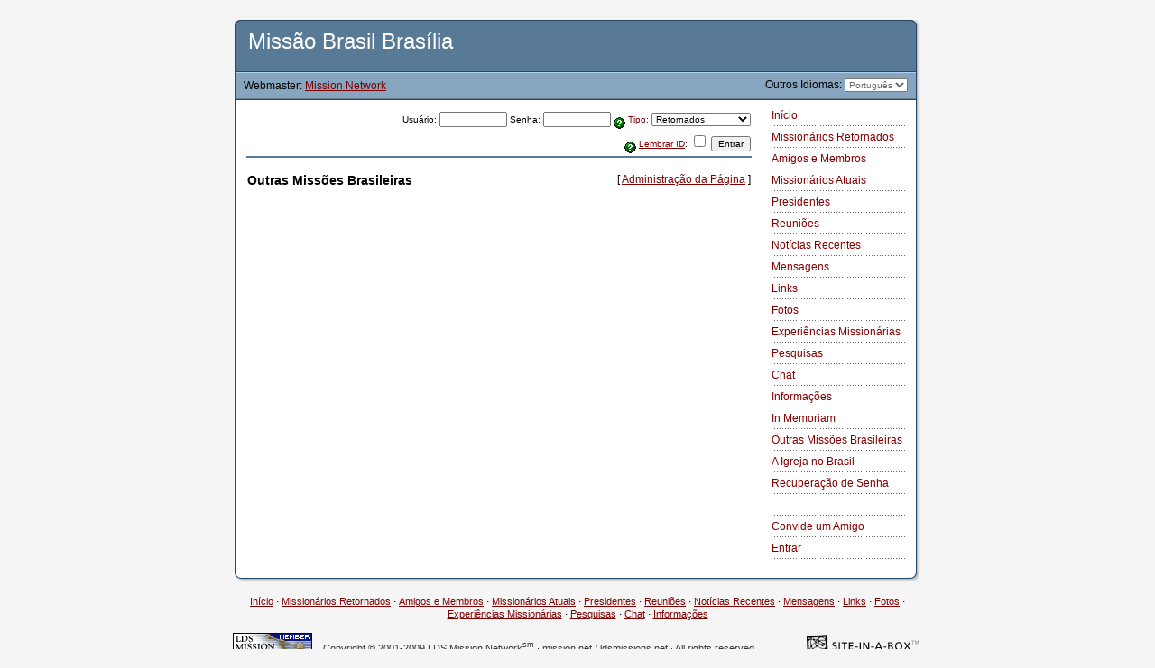

--- FILE ---
content_type: text/html; charset=utf-8
request_url: https://www.mission.net/brazil/brasilia/page.php?pg_id=1589
body_size: 3270
content:
<!DOCTYPE HTML PUBLIC "-//W3C//DTD HTML 4.0 Transitional//EN">
<html>
<!--  Missão Brasil Brasília - Site da Missão - Copyright 2001-2009 by Mission Network  -->
<head>
<meta http-equiv="content-type" content="text/html; charset=utf-8">
<meta name="viewport" content="width=device-width, initial-scale=1">
<title>Missão Brasil Brasília | Outras Missões Brasileiras</title>
	
	<meta name="description" content="Missão Brasil Brasília Site da Missão Dedicado aos Missionários da Missão A Igreja de Jesus Cristo dos Santos dos Últimos Dias.  ">
	<meta name="keywords" content="Missão Brasil Brasília LDS Latter-day Saints Alumni Missionaries ">
	<meta http-equiv="Content-Type" content="text/html; charset=utf-8">

	<link rel="stylesheet" type="text/css" href="upload_files/new.sib.css">
			
		<script type="text/javascript">
			<!-- cloak
				// Preload images
		
		roll = 0;
		function imgAct(imgName) {
			if (roll == 1) {
				document[imgName].src = eval(imgName + "on.src");
			}
		}

		function imgInact(imgName) {
			if (roll == 1) {
				document[imgName].src = eval(imgName + "off.src");
			}
		}

		function helpWin(help_id, admin) {
			helpURL = 'https://www.mission.net/brazil/brasilia/help.php?help_id=' + help_id + '&admin=' + admin
			win = window.open(helpURL, 'help_win', 'width=620,height=450,toolbar=no,scrollbars=yes,resizeable=yes,resizable=1,resize=yes');
			win.focus();
		}

		function chkDouble(ctrl) {
			if (ctrl.value != '1') {
				ctrl.value = '1';
				return true;
			} else {
				alert('You have already clicked this button and the form is processing. Please be patient as it completes.');
				return false;
			}
		}

		function lang_jump(url) {
			location.replace(url);
		}

		function pix_jump(pixID) {
			location.replace('/brazil/brasilia/page.php?pID='+pixID);
		}

		if (top.location != self.location) {
			top.location = self.location.href
		}

		
		//-->
		</script>
	<script src="https://www.google-analytics.com/urchin.js" type="text/javascript">
	</script>
	<script type="text/javascript">
	_uacct = "UA-92499-3";
	urchinTracker();
	</script>
	<!-- Global site tag (gtag.js) - Google Analytics -->
	<script src="https://www.googletagmanager.com/gtag/js?id=G-3CX1929JDT" type="text/javascript"></script>
	<script type="text/javascript">
	  window.dataLayer = window.dataLayer || [];
	  function gtag(){dataLayer.push(arguments);}
	  gtag('js', new Date());

	  gtag('config', 'G-3CX1929JDT');
	</script>
</head>
<body style="background-color:#F5F5F5;" >


<div align="center">
<br>
<!-- BEGIN TOP CURVE -->
<table width="760" border="0" cellspacing="0" cellpadding="0">
        <tr>
                <td width="756"><img src="images/top.gif" alt="Top Curve" height="7" width="756" border="0"></td>
                <td><img src="images/shadow_top.gif" alt="Top Shadow" height="7" width="4" border="0"></td>
        </tr>
</table>
<!-- BEGIN MISSION TITLE -->
<table width="760" border="0" cellspacing="0" cellpadding="0">
        <tr height="50">
                <td rowspan="6" bgcolor="#264865" width="1" height="82"><img src="images/spacer.gif" alt="Border" height="1" width="1" border="0"></td>
                <td colspan="3" bgcolor="#597a96" height="50">
                        <h1 class="home"><!-- MISSION TITLE -->&nbsp;&nbsp;Missão Brasil Brasília</h1>
                </td>
                <td rowspan="6" bgcolor="#264865" width="1" height="82"><img src="images/spacer.gif" alt="Border" height="1" width="1" border="0"></td>
                <td rowspan="6" width="4" height="82" background="images/shadow.gif"><img src="images/spacer.gif" alt="Shadow" height="1" width="4" border="0"></td>
        </tr>
        <tr height="1">
                <td colspan="3" bgcolor="#264865" height="1"><img src="images/spacer.gif" alt="Spacer" height="1" width="1" border="0"></td>
        </tr>
        <tr height="1">
                <td colspan="3" bgcolor="#afd3f2" height="1"><img src="images/spacer.gif" alt="Spacer" height="1" width="1" border="0"></td>
        </tr>
        <tr height="28">
                <td bgcolor="#87a5bf" height="28" class="webmaster"><!-- BEGIN WEBMASTER STRING-->&nbsp;&nbsp;&nbsp;Webmaster: <a href="comments.php" class="links">Mission Network</a></td>
				<td bgcolor="#87a5bf" height="28" class="chat" align="center">
				<!-- BEGIN CHAT STATUS -->
									<!-- END CHAT STATUS -->
				</td>
                <td align="right" bgcolor="#87a5bf" height="28"><!-- BEGIN LANGUAGE SWITCH -->Outros Idiomas: <select class="records" onChange="if (this.value) lang_jump(this.value)"><option class="records" value="/brazil/brasilia/page.php?set_lang=eng&pg_id=1589&">Inglês</option>
<option selected class="records" value="/brazil/brasilia/page.php?set_lang=port&pg_id=1589&">Português</option>
</select>&nbsp;&nbsp;&nbsp;</td>
        </tr>
        <tr height="1">
                <td colspan="3" bgcolor="#637e95" height="1"><img src="images/spacer.gif" alt="Spacer" height="1" width="1" border="0"></td>
        </tr>
        <tr height="1">
                <td colspan="3" bgcolor="#264865" height="1"><img src="images/spacer.gif" alt="Spacer" height="1" width="1" border="0"></td>
        </tr>
</table>
<!-- END MISSION TITLE -->

<!-- BEGIN WARNING CODE HERE -->


<!-- END WARNING CODE -->

<!-- BEGIN BODY CONTENT-->
<table width="760" border="0" cellspacing="0" cellpadding="0">
        <tr>
                <td rowspan="2" bgcolor="#264865" width="1"><img src="images/spacer.gif" alt="Spacer" height="1" width="1" border="0"></td>
                <td bgcolor="white" align="left" valign="top">

<!-- CUSTOM CONTENT HERE-->

                        <table width="100%" border="0" cellspacing="10" cellpadding="0">
                                <tr>
                                        <td>


			<form method="POST" action="/brazil/brasilia/page.php?pg_id=1589" id="loginForm">
				<table border="0" width="100%">
					<tr><td class="formLabel" align="right">
						Usuário:

						<input class="formLabel" type="text" name="jmp_username" size="10" value="">
						Senha:
						<input class="formLabel" type="password" name="jmp_passwd" size="10" value="">
						<a href="javascript:helpWin('login_user_type', 1)"><img alt="Help" align="middle" border=0 src="images/help.gif"></a> <a href="javascript:helpWin('login_user_type', 1)">Tipo</a>:
						
<select name="jmp_type"  class="formLabel">
<option value="ALUMNI">Retornados</option>
<option value="FRIEND">Amigos e Membros</option>
<option value="CURRENT">Atuais</option>
<option value="PRES">Presidente</option>
</select>

					</td></tr>
					<tr><td class="formLabel" align="right">
						<a href="javascript:helpWin('remember_me', 1)"><img alt="Help" align="middle" border=0 src="images/help.gif"></a> <a href="javascript:helpWin('remember_me', 1)">Lembrar ID</a>:
						<input type="checkbox" name="jmp_autologin">
						<input type="submit" class="formLabel" name="jmp_login" value="Entrar">
						<input type="hidden" name="jmp" value="1">
					</td></tr>
					<tr><td class="modulehead"></td></tr>
				</table>
			</form>
				<table border=0 width=100%>
					<tr>
						<td><h3>Outras Missões Brasileiras</h3></td>
					 	<td valign="top" align="right">[ <a href="/brazil/brasilia/page.php?pg_id=1589&action=edit">Administração da Página</a> ]</td>
					</tr>
				</table>
				<br>
				<script language="javascript" src="http://www.mission.net/ldsmn_listings.php?no_tbl=1&font=arial&fsize=2%2B1&cntry=brazil"></script>
			
                                        </td>
                                </tr>
                        </table>

<!-- END CUSTOM CONTENT -->

                </td>
                <td rowspan="2" align="left" valign="top" bgcolor="white" width="170">

<!-- BEGIN SIDE NAVIGATION -->

                        <table width="100%" border="0" cellspacing="10" cellpadding="0">
                                <tr>
                                        <td>

<a class="menu" href=".">Início</a><br><img src="images/nav_hrz_dots.gif" width="150" height="10" alt="divider"><br>
<a class="menu" href="alumnilist.php">Missionários Retornados</a><br><img src="images/nav_hrz_dots.gif" width="150" height="10" alt="divider"><br>
<a class="menu" href="friends.php">Amigos e Membros</a><br><img src="images/nav_hrz_dots.gif" width="150" height="10" alt="divider"><br>
<a class="menu" href="current.php">Missionários Atuais</a><br><img src="images/nav_hrz_dots.gif" width="150" height="10" alt="divider"><br>
<a class="menu" href="presidents.php">Presidentes</a><br><img src="images/nav_hrz_dots.gif" width="150" height="10" alt="divider"><br>
<a class="menu" href="reunions.php">Reuniões</a><br><img src="images/nav_hrz_dots.gif" width="150" height="10" alt="divider"><br>
<a class="menu" href="news.php">Notícias Recentes</a><br><img src="images/nav_hrz_dots.gif" width="150" height="10" alt="divider"><br>
<a class="menu" href="messages.php">Mensagens</a><br><img src="images/nav_hrz_dots.gif" width="150" height="10" alt="divider"><br>
<a class="menu" href="links.php">Links</a><br><img src="images/nav_hrz_dots.gif" width="150" height="10" alt="divider"><br>
<a class="menu" href="pictures.php">Fotos</a><br><img src="images/nav_hrz_dots.gif" width="150" height="10" alt="divider"><br>
<a class="menu" href="stories.php">Experiências Missionárias</a><br><img src="images/nav_hrz_dots.gif" width="150" height="10" alt="divider"><br>
<a class="menu" href="polls.php">Pesquisas</a><br><img src="images/nav_hrz_dots.gif" width="150" height="10" alt="divider"><br>
<a class="menu" href="chat.php">Chat</a><br><img src="images/nav_hrz_dots.gif" width="150" height="10" alt="divider"><br>
<a class="menu" href="missioninfo.php">Informações</a><br><img src="images/nav_hrz_dots.gif" width="150" height="10" alt="divider"><br>
<a class="menu" href="page.php?pg_id=3084">In Memoriam</a><br><img src="images/nav_hrz_dots.gif" width="150" height="10" alt="divider"><br>
<a class="menu" href="page.php?pg_id=1589">Outras Missões Brasileiras</a><br><img src="images/nav_hrz_dots.gif" width="150" height="10" alt="divider"><br>
<a class="menu" href="page.php?pg_id=1593">A Igreja no Brasil</a><br><img src="images/nav_hrz_dots.gif" width="150" height="10" alt="divider"><br>
<a class="menu" href="page.php?pg_id=2356">Recuperação de Senha</a><br><img src="images/nav_hrz_dots.gif" width="150" height="10" alt="divider"><br>
<a class="menu" href="blank_line"></a><br><img src="images/nav_hrz_dots.gif" width="150" height="10" alt="divider"><br>
<a class="menu" href="invite.php">Convide um Amigo</a><br><img src="images/nav_hrz_dots.gif" width="150" height="10" alt="divider"><br>
<a class="menu" href="index.php?pg_id=1589&show_login=1">Entrar</a><br><img src="images/nav_hrz_dots.gif" width="150" height="10" alt="divider"><br>

                                        </td>
                                </tr>
                        </table>

<!-- END SIDE NAVIGATION -->

                </td>
                <td rowspan="2" bgcolor="#264865" width="1"><img src="images/spacer.gif" alt="Spacer" height="1" width="1" border="0"></td>
                <td rowspan="2" width="1" background="images/shadow.gif"><img src="images/spacer.gif" alt="Spacer" height="1" width="4" border="0"></td>
        </tr>
        <tr>
                <td bgcolor="white">

                </td>
        </tr>
</table>

<!-- END BODY CONTENT -->

<table width="760" border="0" cellspacing="0" cellpadding="0">
        <tr>
                <td width="756"><img src="images/bottom.gif" alt="Bottom Curve" height="11" width="756" border="0"></td>
                <td><img src="images/shadow_bottom.gif" alt="Bottom Shadow" height="10" width="4" border="0"></td>
        </tr>
</table>

<!-- BEGIN FOOTER INFORMATION -->
<br>
<table width="760" border="0" cellspacing="0" cellpadding="0">
        <tr>
                <td align="center">

<!-- BEGIN FOOTER LINKS -->
<a class="footer" href=".">Início</a>
 &#183; <a class="footer" href="alumnilist.php">Missionários Retornados</a>
 &#183; <a class="footer" href="friends.php">Amigos e Membros</a>
 &#183; <a class="footer" href="current.php">Missionários Atuais</a>
 &#183; <a class="footer" href="presidents.php">Presidentes</a>
 &#183; <a class="footer" href="reunions.php">Reuniões</a>
 &#183; <a class="footer" href="news.php">Notícias Recentes</a>
 &#183; <a class="footer" href="messages.php">Mensagens</a>
 &#183; <a class="footer" href="links.php">Links</a>
 &#183; <a class="footer" href="pictures.php">Fotos</a>
 &#183; <a class="footer" href="stories.php">Experiências Missionárias</a>
 &#183; <a class="footer" href="polls.php">Pesquisas</a>
 &#183; <a class="footer" href="chat.php">Chat</a>
 &#183; <a class="footer" href="missioninfo.php">Informações</a>
<!-- END FOOTER LINKS -->

                </td>
        </tr>
</table>
<br>
<table width="764" border="0" cellspacing="0" cellpadding="0">
        <tr>
                <td width="100" align="left" valign="top"><a href="http://www.mission.net"><img src="images/ldsmn-88x31-m.gif" alt="LDS Mission Network" height="31" width="88" border="0"></a></td>
                <td>

<!-- BEGIN FOOTER STRING-->
<address>

<p>Copyright &copy; 2001-2009 LDS Mission Network<sup>sm</sup> &#183; mission.net / ldsmissions.net &#183; All rights reserved.</p>


</address>

                </td>
                <td align="right" valign="top" width="140"><a href="http://www.mission.net/en/mnt_sib.html"><img src="images/sib-logo-sm.gif" alt="Site-in-a-Box is a service mark of LDS Mission Network. Version 2.1" height="29" width="130" border="0"></a></td>
        </tr>
</table>
</div>
